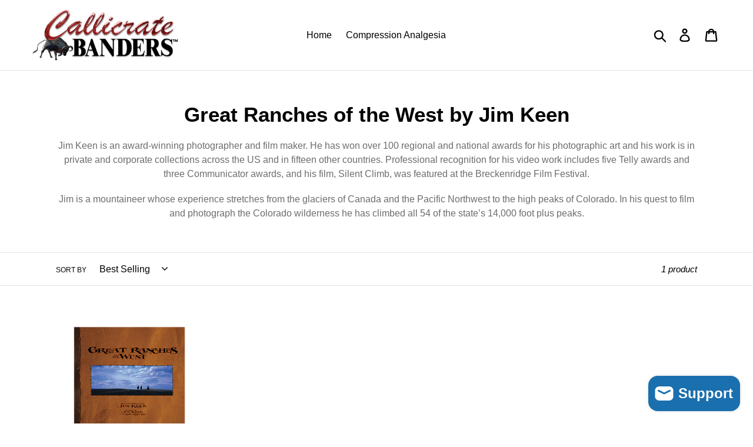

--- FILE ---
content_type: text/plain; charset=utf-8
request_url: https://d-ipv6.mmapiws.com/ant_squire
body_size: 163
content:
callicrate-banders.myshopify.com;019bb58e-f5b3-7ee3-811e-7ea2411da093:21dfe17a5fae18f80d483804292216b7784b58d9